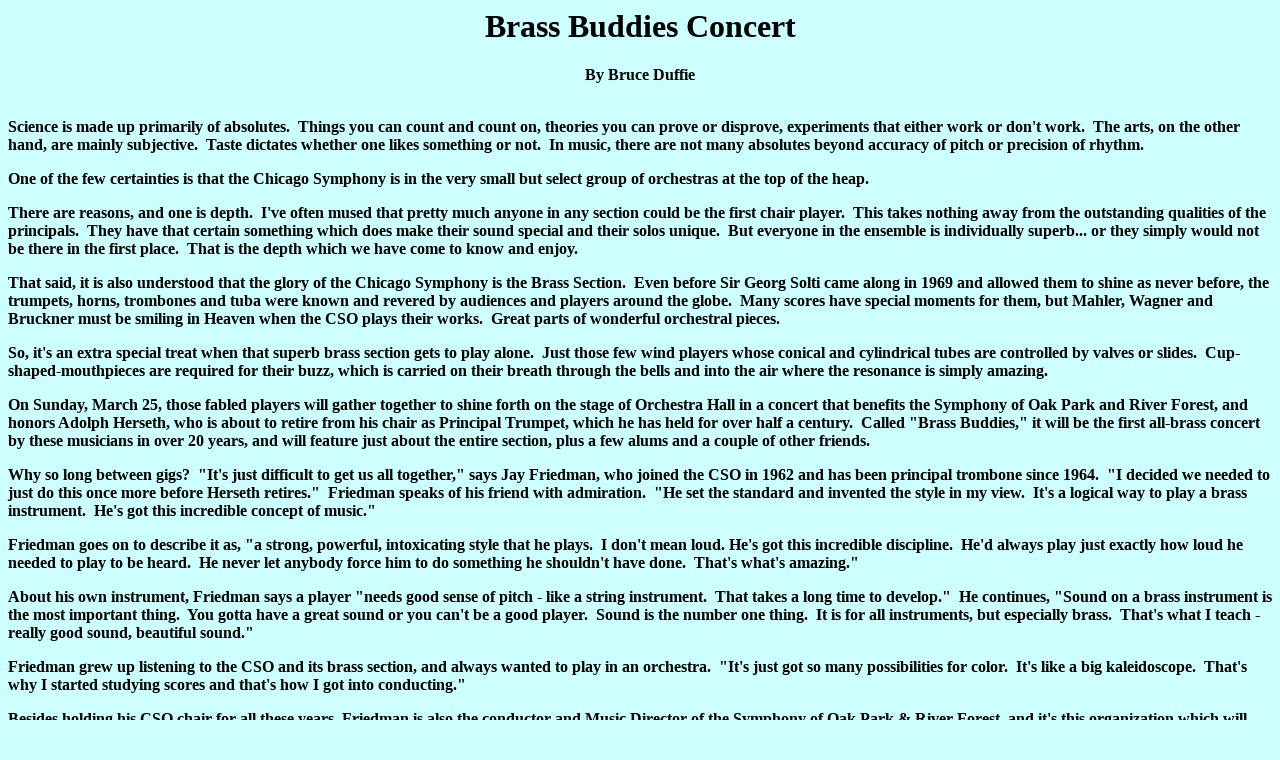

--- FILE ---
content_type: text/html
request_url: http://www.kcstudio.com/csobrass.html
body_size: 6814
content:
<!DOCTYPE HTML PUBLIC "-//W3C//DTD HTML 4.01 Transitional//EN">
<html>
<head>
  <meta http-equiv="Content-Type"
 content="text/html; charset=iso-8859-1">
  <meta name="Author" content="Bruce Duffie">
  <meta name="GENERATOR"
 content="Mozilla/4.02 [en]C-DIAL  (WinNT; U) [Netscape]">
  <title>csobrass</title>
</head>
<body text="#000000" bgcolor="#ccffff" link="#0000ee" vlink="#551a8b"
 alink="#ff0000">
<center>
<h1>Brass Buddies Concert</h1>
</center>
<center><b>By Bruce Duffie</b></center>
<b></b>&nbsp;
<p><b>Science is made up primarily of absolutes.&nbsp; Things you can
count
and count on, theories you can prove or disprove, experiments that
either
work or don't work.&nbsp; The arts, on the other hand, are mainly
subjective.&nbsp;
Taste dictates whether one likes something or not.&nbsp; In music,
there
are not many absolutes beyond accuracy of pitch or precision of rhythm.</b><b></b>
</p>
<p><b>One of the few certainties is that the Chicago Symphony is in the
very small but select group of orchestras at the top of the heap.</b><b></b>
</p>
<p><b>There are reasons, and one is depth.&nbsp; I've often mused that
pretty much anyone in any section could be the first chair
player.&nbsp;
This takes nothing away from the outstanding qualities of the
principals.&nbsp;
They have that certain something which does make their sound special
and
their solos unique.&nbsp; But everyone in the ensemble is individually
superb... or they simply would not be there in the first place.&nbsp;
That
is the depth which we have come to know and enjoy.</b><b></b>
</p>
<p><b>That said, it is also understood that the glory of the Chicago
Symphony
is the Brass Section.&nbsp; Even before Sir Georg Solti came along in
1969
and allowed them to shine as never before, the trumpets, horns,
trombones
and tuba were known and revered by audiences and players around the
globe.&nbsp;
Many scores have special moments for them, but Mahler, Wagner and
Bruckner
must be smiling in Heaven when the CSO plays their works.&nbsp; Great
parts
of wonderful orchestral pieces.</b><b></b>
</p>
<p><b>So, it's an extra special treat when that superb brass section
gets
to play alone.&nbsp; Just those few wind players whose conical and
cylindrical
tubes are controlled by valves or slides.&nbsp; Cup-shaped-mouthpieces
are required for their buzz, which is carried on their breath through
the
bells and into the air where the resonance is simply amazing.</b><b></b>
</p>
<p><b>On Sunday, March 25, those fabled players will gather together to
shine forth on the stage of Orchestra Hall in a concert that benefits
the
Symphony of Oak Park and River Forest, and honors Adolph Herseth, who
is
about to retire from his chair as Principal Trumpet, which he has held
for over half a century.&nbsp; Called "Brass Buddies," it will be the
first
all-brass concert by these musicians in over 20 years, and will feature
just about the entire section, plus a few alums and a couple of other
friends.</b><b></b>
</p>
<p><b>Why so long between gigs?&nbsp; "It's just difficult to get us
all
together," says Jay Friedman, who joined the CSO in 1962 and has been
principal
trombone since 1964.&nbsp; "I decided we needed to just do this once
more
before Herseth retires."&nbsp; Friedman speaks of his friend with
admiration.&nbsp;
"He set the standard and invented the style in my view.&nbsp; It's a
logical
way to play a brass instrument.&nbsp; He's got this incredible concept
of music."</b><b></b>
</p>
<p><b>Friedman goes on to describe it as, "a strong, powerful,
intoxicating
style that he plays.&nbsp; I don't mean loud. He's got this incredible
discipline.&nbsp; He'd always play just exactly how loud he needed to
play
to be heard.&nbsp; He never let anybody force him to do something he
shouldn't
have done.&nbsp; That's what's amazing."</b><b></b>
</p>
<p><b>About his own instrument, Friedman says a player "needs good
sense
of pitch - like a string instrument.&nbsp; That takes a long time to
develop."&nbsp;
He continues, "Sound on a brass instrument is the most important
thing.&nbsp;
You gotta have a great sound or you can't be a good player.&nbsp; Sound
is the number one thing.&nbsp; It is for all instruments, but
especially
brass.&nbsp; That's what I teach - really good sound, beautiful sound."</b><b></b>
</p>
<p><b>Friedman grew up listening to the CSO and its brass section, and
always wanted to play in an orchestra.&nbsp; "It's just got so many
possibilities
for color.&nbsp; It's like a big kaleidoscope.&nbsp; That's why I
started
studying scores and that's how I got into conducting."</b><b></b>
</p>
<p><b>Besides holding his CSO chair for all these years, Friedman is
also
the conductor and Music Director of the Symphony of Oak Park &amp;
River
Forest, and it's this organization which will benefit from ticket sales
of the "Brass Buddies" concert.&nbsp; This orchestra was started in
1933,
and recent conductors have been CSO players - Milton Preves, principal
violist, and then for 25 years Perry Crafton, a CSO violinist.&nbsp;
"As
soon as they see me work with an orchestra," Friedman says, "they
realize
that I'm very string-conscious.&nbsp; A lot of people are amazed at the
string sound that I get out of an orchestra."&nbsp; He continues, "I
just
encourage them to play with a really good sound, and it seems to
work."&nbsp;
On the other hand, he says he pretty much leaves the trombone section
alone.&nbsp;
"The strings are playing all the time and there's so many notes to take
care of, so that's my main concern."</b><b></b>
</p>
<p><b>Besides the Oak Park group, Friedman has been resident conductor
of the Chicago Chamber Orchestra, and will be taking over that ensemble
next year.&nbsp; He's heard on all the CSO recordings during his
tenure,
and he has his own solo CD coming out soon called "The Singing
Trombone"
which will be available at Symphony Store on the Educational Brass
Recordings
label.</b><b></b>
</p>
<p><b>For this upcoming special concert, Friedman will play in one
piece,
but he'll mostly conduct.&nbsp; "I've never tried to copy any
conductor,
style-wise or physically.&nbsp; I've always gotten my inspiration from
the score."&nbsp; There will be music of Gabrielli, and Friedman's own
arrangement of &#8216;An Alpine Symphony' by Richard Strauss.&nbsp; The
concert
will also be videotaped as a documentary.</b>
<br>
<b>&nbsp;</b><b></b>
</p>
<p><b>&nbsp;= = = = =</b><b></b>
</p>
<p><b>Bruce Duffie was an Announcer/Producer with WNIB, Classical 97 in
Chicago for just over 25 years.&nbsp; His <a
 href="http://www.bruceduffie.com">personal website</a> is
http://www.bruceduffie.com.</b>
</p>
<p><b>&nbsp;- - - - -</b><b></b>
</p>
<p><b>This article was linked from the Chicago Symphony Orchestra
Website,
March, 2001</b>
<br>
<b></b>&nbsp;
<br>
<b></b>&nbsp;
</p>
</body>
</html>
